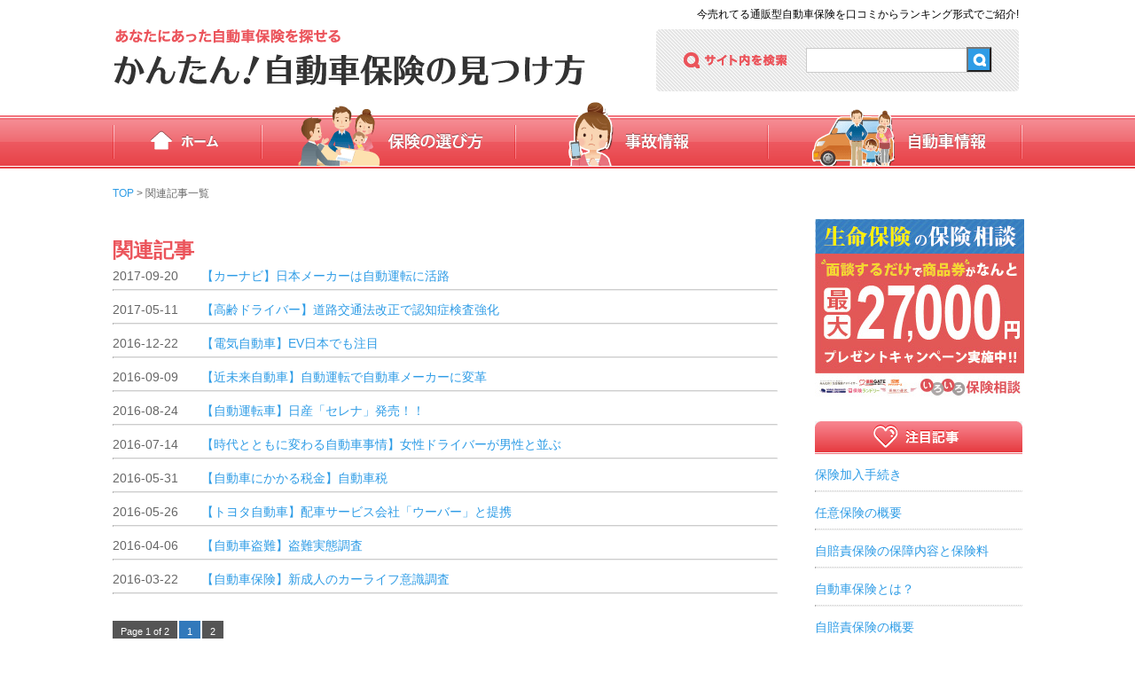

--- FILE ---
content_type: text/html; charset=UTF-8
request_url: https://www.e-texteditor.com/car-news/kiji
body_size: 5113
content:
<!doctype html>
<html>
<head>
<meta charset="utf-8">
<meta name="robots" content="noindex,follow" />

<title> &raquo; 関連記事 | 人気の自動車保険を口コミ・相場からランキングでご紹介!</title>

<link rel="icon" type="https://www.e-texteditor.com/wp-content/themes/carhoken/img/carhoken.ico" href="favicon.ico" />
<link href="https://www.e-texteditor.com/wp-content/themes/carhoken/style.css" rel="stylesheet" type="text/css">
<script type="text/javascript" src="https://www.e-texteditor.com/wp-content/themes/carhoken/js/smoothscroll.js"></script>

<!-- All in One SEO Pack 2.4.5.1 by Michael Torbert of Semper Fi Web Design[-1,-1] -->
<meta name="keywords"  content="関連記事" />
<link rel='next' href='https://www.e-texteditor.com/car-news/kiji/page/2' />

<link rel="canonical" href="https://www.e-texteditor.com/./car-news/kiji" />
			<script type="text/javascript" >
				window.ga=window.ga||function(){(ga.q=ga.q||[]).push(arguments)};ga.l=+new Date;
				ga('create', 'UA-48181930-1', 'auto');
				// Plugins
				
				ga('send', 'pageview');
			</script>
			<script async src="https://www.google-analytics.com/analytics.js"></script>
			<!-- /all in one seo pack -->
<link rel="alternate" type="application/rss+xml" title="人気の自動車保険を口コミ・相場からランキングでご紹介! &raquo; 関連記事 カテゴリーのフィード" href="https://www.e-texteditor.com/./car-news/kiji/feed" />
		<script type="text/javascript">
			window._wpemojiSettings = {"baseUrl":"https:\/\/s.w.org\/images\/core\/emoji\/72x72\/","ext":".png","source":{"concatemoji":"https:\/\/www.e-texteditor.com\/wp-includes\/js\/wp-emoji-release.min.js?ver=4.4.33"}};
			!function(e,n,t){var a;function i(e){var t=n.createElement("canvas"),a=t.getContext&&t.getContext("2d"),i=String.fromCharCode;return!(!a||!a.fillText)&&(a.textBaseline="top",a.font="600 32px Arial","flag"===e?(a.fillText(i(55356,56806,55356,56826),0,0),3e3<t.toDataURL().length):"diversity"===e?(a.fillText(i(55356,57221),0,0),t=a.getImageData(16,16,1,1).data,a.fillText(i(55356,57221,55356,57343),0,0),(t=a.getImageData(16,16,1,1).data)[0],t[1],t[2],t[3],!0):("simple"===e?a.fillText(i(55357,56835),0,0):a.fillText(i(55356,57135),0,0),0!==a.getImageData(16,16,1,1).data[0]))}function o(e){var t=n.createElement("script");t.src=e,t.type="text/javascript",n.getElementsByTagName("head")[0].appendChild(t)}t.supports={simple:i("simple"),flag:i("flag"),unicode8:i("unicode8"),diversity:i("diversity")},t.DOMReady=!1,t.readyCallback=function(){t.DOMReady=!0},t.supports.simple&&t.supports.flag&&t.supports.unicode8&&t.supports.diversity||(a=function(){t.readyCallback()},n.addEventListener?(n.addEventListener("DOMContentLoaded",a,!1),e.addEventListener("load",a,!1)):(e.attachEvent("onload",a),n.attachEvent("onreadystatechange",function(){"complete"===n.readyState&&t.readyCallback()})),(a=t.source||{}).concatemoji?o(a.concatemoji):a.wpemoji&&a.twemoji&&(o(a.twemoji),o(a.wpemoji)))}(window,document,window._wpemojiSettings);
		</script>
		<style type="text/css">
img.wp-smiley,
img.emoji {
	display: inline !important;
	border: none !important;
	box-shadow: none !important;
	height: 1em !important;
	width: 1em !important;
	margin: 0 .07em !important;
	vertical-align: -0.1em !important;
	background: none !important;
	padding: 0 !important;
}
</style>
<link rel='stylesheet' id='contact-form-7-css'  href='https://www.e-texteditor.com/wp-content/plugins/contact-form-7/includes/css/styles.css?ver=4.3.1' type='text/css' media='all' />
<link rel='stylesheet' id='wp-pagenavi-css'  href='https://www.e-texteditor.com/wp-content/plugins/wp-pagenavi/pagenavi-css.css?ver=2.70' type='text/css' media='all' />
<script type='text/javascript' src='https://www.e-texteditor.com/wp-includes/js/jquery/jquery.js?ver=1.11.3'></script>
<script type='text/javascript' src='https://www.e-texteditor.com/wp-includes/js/jquery/jquery-migrate.min.js?ver=1.2.1'></script>
<link rel='https://api.w.org/' href='https://www.e-texteditor.com/wp-json/' />
<link rel="EditURI" type="application/rsd+xml" title="RSD" href="https://www.e-texteditor.com/xmlrpc.php?rsd" />
<link rel="wlwmanifest" type="application/wlwmanifest+xml" href="https://www.e-texteditor.com/wp-includes/wlwmanifest.xml" /> 
<meta name="generator" content="WordPress 4.4.33" />
</head>

<body>
<div id="header">
　<div class="boxh1"><h1>今売れてる通販型自動車保険を口コミからランキング形式でご紹介!</h1></div>
  <div class="box_search">
    <div class="box_field">
  <form role="search" method="get" id="searchform" class="searchform" action="https://www.e-texteditor.com/">
  <input type="text" name="s" id="s" style="width:178px; height:16px; border:none;" value="">
</div>
  <input type="submit" id="searchsubmit" value="" /></form>  </div>
</div>
<div class="bg_nav">
  <nav id="nav">
    <ul>
      <li class="menu01"><a href="https://www.e-texteditor.com">ホーム</a></li>
      <li class="menu02"><a href="/ichiran.html#choose">保険の選び方</a></li>
      <li class="menu03"><a href="/ichiran.html#accident">事故情報</a></li>
      <li class="menu04"><a href="/ichiran.html#car">自動車情報</a></li>
    </ul>
  </nav>
</div><div class="sitemap">
  <a href="https://www.e-texteditor.com">TOP</a>&nbsp;>&nbsp;関連記事一覧
</div>
<div id="wrap">
  <div class="content">
  <div class="txt01">関連記事</div>
      <div class="post_ymd">2017-09-20</div>
  <div class="post_ttl01"><a href="https://www.e-texteditor.com/car-news/kiji/3292.html" title="【カーナビ】日本メーカーは自動運転に活路">【カーナビ】日本メーカーは自動運転に活路</a></div>
  <hr class="hr01">
    <div class="post_ymd">2017-05-11</div>
  <div class="post_ttl01"><a href="https://www.e-texteditor.com/car-news/kiji/3075.html" title="【高齢ドライバー】道路交通法改正で認知症検査強化">【高齢ドライバー】道路交通法改正で認知症検査強化</a></div>
  <hr class="hr01">
    <div class="post_ymd">2016-12-22</div>
  <div class="post_ttl01"><a href="https://www.e-texteditor.com/car-news/kiji/2852.html" title="【電気自動車】EV日本でも注目">【電気自動車】EV日本でも注目</a></div>
  <hr class="hr01">
    <div class="post_ymd">2016-09-09</div>
  <div class="post_ttl01"><a href="https://www.e-texteditor.com/car-news/kiji/2685.html" title="【近未来自動車】自動運転で自動車メーカーに変革">【近未来自動車】自動運転で自動車メーカーに変革</a></div>
  <hr class="hr01">
    <div class="post_ymd">2016-08-24</div>
  <div class="post_ttl01"><a href="https://www.e-texteditor.com/car-news/kiji/2659.html" title="【自動運転車】日産「セレナ」発売！！">【自動運転車】日産「セレナ」発売！！</a></div>
  <hr class="hr01">
    <div class="post_ymd">2016-07-14</div>
  <div class="post_ttl01"><a href="https://www.e-texteditor.com/car-news/kiji/2555.html" title="【時代とともに変わる自動車事情】女性ドライバーが男性と並ぶ">【時代とともに変わる自動車事情】女性ドライバーが男性と並ぶ</a></div>
  <hr class="hr01">
    <div class="post_ymd">2016-05-31</div>
  <div class="post_ttl01"><a href="https://www.e-texteditor.com/car-news/kiji/2454.html" title="【自動車にかかる税金】自動車税">【自動車にかかる税金】自動車税</a></div>
  <hr class="hr01">
    <div class="post_ymd">2016-05-26</div>
  <div class="post_ttl01"><a href="https://www.e-texteditor.com/car-news/kiji/2446.html" title="【トヨタ自動車】配車サービス会社「ウーバー」と提携">【トヨタ自動車】配車サービス会社「ウーバー」と提携</a></div>
  <hr class="hr01">
    <div class="post_ymd">2016-04-06</div>
  <div class="post_ttl01"><a href="https://www.e-texteditor.com/car-news/kiji/2341.html" title="【自動車盗難】盗難実態調査">【自動車盗難】盗難実態調査</a></div>
  <hr class="hr01">
    <div class="post_ymd">2016-03-22</div>
  <div class="post_ttl01"><a href="https://www.e-texteditor.com/car-news/kiji/2312.html" title="【自動車保険】新成人のカーライフ意識調査">【自動車保険】新成人のカーライフ意識調査</a></div>
  <hr class="hr01">
      <div class="pager">
  <div class="pagination"><span>Page 1 of 2</span><span class="current">1</span><a href='https://www.e-texteditor.com/car-news/kiji/page/2' class="inactive">2</a></div>
  </div>
  </div><!-- content end -->
    <div class="side">
    <a href="http://www.bocaresearch.com/kuchikomi/" target="_blank"><img class="side_bnr" src="https://www.e-texteditor.com/wp-content/themes/carhoken/img/bnr.jpg" width="236" height="204" alt=""/></a>
    <div class="ttl06"></div>
    	    <div class="txt03"><a href="https://www.e-texteditor.com/select/know/join-way.html">保険加入手続き</a></div>
    <hr class="hr02">
	    <div class="txt03"><a href="https://www.e-texteditor.com/select/know/nini-summary.html">任意保険の概要</a></div>
    <hr class="hr02">
	    <div class="txt03"><a href="https://www.e-texteditor.com/select/know/jibai-content.html">自賠責保険の保障内容と保険料</a></div>
    <hr class="hr02">
	    <div class="txt03"><a href="https://www.e-texteditor.com/select/know/que0.html">自動車保険とは？</a></div>
    <hr class="hr02">
	    <div class="txt03"><a href="https://www.e-texteditor.com/select/know/jibai-summary.html">自賠責保険の概要</a></div>
    <hr class="hr02">
	    
    <div class="ttl07"></div>
    	    <div class="txt03"><a href="https://www.e-texteditor.com/select/ninni/jison.html">自損事故保険</a></div>
    <hr class="hr02">
	    <div class="txt03"><a href="https://www.e-texteditor.com/select/ninni/muhoken.html">無保険車傷害保険</a></div>
    <hr class="hr02">
	    <div class="txt03"><a href="https://www.e-texteditor.com/select/ninni/passenger.html">搭乗者傷害保険</a></div>
    <hr class="hr02">
	    <div class="txt03"><a href="https://www.e-texteditor.com/select/ninni/inter-object.html">対物賠償保険</a></div>
    <hr class="hr02">
	    <div class="txt03"><a href="https://www.e-texteditor.com/select/ninni/inter-person.html">対人賠償保険</a></div>
    <hr class="hr02">
	    <div class="ttl08"></div>
     
        <div class="ymd">2018-08-07</div>
    <div class="txt06"><a href="https://www.e-texteditor.com/select/saving/3625.html" title="初めての自動車保険 あいおいニッセイ同和損保「パーソナル自動車保険」">初めての自動車保険 あいおいニッセイ同和損保「パーソナル自動車保険」</a></div>
    <hr class="hr02">
        <div class="ymd">2018-07-20</div>
    <div class="txt06"><a href="https://www.e-texteditor.com/select/saving/3611.html" title="トヨタコネクティッドカー「トヨタのつながるクルマの保険プラン」">トヨタコネクティッドカー「トヨタのつながるクルマの保険プラン」</a></div>
    <hr class="hr02">
        <div class="ymd">2018-07-12</div>
    <div class="txt06"><a href="https://www.e-texteditor.com/select/insu/3573.html" title="クルマの自然災害への備え「車両保険」">クルマの自然災害への備え「車両保険」</a></div>
    <hr class="hr02">
        <div class="ymd">2018-06-21</div>
    <div class="txt06"><a href="https://www.e-texteditor.com/select/know/3557.html" title="借りた車の運転「他車運転特約」と「1DAY保険」">借りた車の運転「他車運転特約」と「1DAY保険」</a></div>
    <hr class="hr02">
        <div class="ymd">2018-06-14</div>
    <div class="txt06"><a href="https://www.e-texteditor.com/select/saving/3537.html" title="【ダイレクト自動車保険】三井ダレクト損保">【ダイレクト自動車保険】三井ダレクト損保</a></div>
    <hr class="hr02">
        <!-- <div class="txt04"><a href="http://www.e-texteditor.com/archive/">すべて見る＞</a></div>
    <div class="bnr01"><a href=""></a></div>
    <div class="txt05">査定額は年式、走行キロ以外に整備具合により大きく違います！傷はできるだけ修繕し、きれいにして査定を受けましょう！あなたの愛車の価値をかんたんに査定します。</div> -->
  </div><!-- side end -->  </div><!--wrap end -->
<div class="company">
  <div class="inner02">
  <!-- <iframe src="http://www.bang.co.jp/promo/logo_auto.html" frameborder="0" width="1026"></iframe> -->
  <div class="box02">
      <div class="img03"><img src="https://www.e-texteditor.com/wp-content/themes/carhoken/img/com_sony.gif" alt="ソニー損保" width="90" height="63"></div>
    </div>
    <div class="box02">
      <div class="img03"><img src="https://www.e-texteditor.com/wp-content/themes/carhoken/img/com_mitsui.gif" alt="三井ダイレクト損保" width="90" height="63"></div>
    </div>
    <div class="box02">
      <div class="img03"><img src="https://www.e-texteditor.com/wp-content/themes/carhoken/img/com_axa.gif" alt="アクサダイレクト" width="90" height="63"></div>
    </div>
    <div class="box02">
      <div class="img03"><img src="https://www.e-texteditor.com/wp-content/themes/carhoken/img/com_otona.gif" alt="おとなの自動車保険" width="90" height="63"></div>
    </div>
    <div class="box02">
      <div class="img03"><img src="https://www.e-texteditor.com/wp-content/themes/carhoken/img/com_sonpo.gif" alt="損保ジャパン日本興亜" width="90" height="63"></div>
    </div>
    <div class="box02">
      <div class="img03"><img src="https://www.e-texteditor.com/wp-content/themes/carhoken/img/com_24.gif" alt="そんぽ24" width="90" height="63"></div>
    </div>
    <div class="box02">
      <div class="img03"><img src="https://www.e-texteditor.com/wp-content/themes/carhoken/img/com_aioi.gif" alt="あいおいニッセイ同和損保" width="90" height="63"></div>
    </div>
    <div class="box02">
      <div class="img03"><img src="https://www.e-texteditor.com/wp-content/themes/carhoken/img/com_aiu.gif" alt="AIU保険" width="90" height="63"></div>
    </div>
    <div class="box02">
      <div class="img03"><img src="https://www.e-texteditor.com/wp-content/themes/carhoken/img/com_asahi.gif" alt="朝日火災" width="90" height="63"></div>
    </div>
    <div class="box02">
      <div class="img03"><img src="https://www.e-texteditor.com/wp-content/themes/carhoken/img/com_direct.gif" alt="アメリカンホームダイレクト" width="90" height="63"></div>
    </div>
    <div class="box02">
      <div class="img03"><img src="https://www.e-texteditor.com/wp-content/themes/carhoken/img/com_edesign.gif" alt="イーデザイン損保" width="90" height="63"></div>
    </div>
    <div class="box02">
      <div class="img03"><img src="https://www.e-texteditor.com/wp-content/themes/carhoken/img/com_fujikasai.gif" alt="富士火災" width="90" height="63"></div>
    </div>
    <div class="box02">
      <div class="img03"><img src="https://www.e-texteditor.com/wp-content/themes/carhoken/img/com_generali.gif" alt="GENERALI" width="90" height="63"></div>
    </div>
    <div class="box02">
      <div class="img03"><img src="https://www.e-texteditor.com/wp-content/themes/carhoken/img/com_kyoei.gif" alt="共栄火災" width="90" height="63"></div>
    </div>
    <div class="box02">
      <div class="img03"><img src="https://www.e-texteditor.com/wp-content/themes/carhoken/img/com_saison.gif" alt="SAISON INSURANCE" width="90" height="63"></div>
    </div>
    <div class="box02">
      <div class="img03"><img src="https://www.e-texteditor.com/wp-content/themes/carhoken/img/com_secom.gif" alt="セコム損保" width="90" height="63"></div>
    </div>
    <div class="box02">
      <div class="img03"><img src="https://www.e-texteditor.com/wp-content/themes/carhoken/img/com_tokyokaijo.gif" alt="東京海上日動" width="90" height="63"></div>
    </div>
    <div class="box02">
      <div class="img03"><img src="https://www.e-texteditor.com/wp-content/themes/carhoken/img/com_zurich.gif" alt="ZURICH" width="90" height="63"></div>
    </div>
    </div>
  </div><!-- company end -->
  <div id="footer">
    <div class="inner03">
      <div class="box03">
        <div class="box04">
          <a href="https://www.e-texteditor.com">ホーム</a>　<a href="/ichiran.html#choose">保険の選び方</a>　<a href="/ichiran.html#accident">事故情報</a>　<a href="/ichiran.html#car">自動車情報</a>
        </div>
        <div class="box05">
        <a href="/sitepolicy">運営方針</a>　<a href="/company">運営者情報</a>　<a href="inquiry">お問い合わせ</a>　<a href="/privacypolicy">プライバシーポリシー</a>　<a href="/sitemap">サイトマップ</a></div>
      </div>
      <div class="box06">
        <div class="box07"><a href="#header"><img src="https://www.e-texteditor.com/wp-content/themes/carhoken/img/page_top.gif" alt="ページトップに戻る" width="145" height="20"></a></div>
        <div class="box08">&copy;2014 かんたん！自動車保険の見つけ方 運営事務局 All Rights Reserved. <img src="https://www.e-texteditor.com/wp-content/themes/carhoken/img/ttl04.gif" alt="かんたん！自動車保険の見つけ方" width="333" height="22"></div>
      </div>
    </div><!-- inner03 end -->
  </div><!-- footer end -->
<script type='text/javascript' src='https://www.e-texteditor.com/wp-content/plugins/contact-form-7/includes/js/jquery.form.min.js?ver=3.51.0-2014.06.20'></script>
<script type='text/javascript'>
/* <![CDATA[ */
var _wpcf7 = {"loaderUrl":"https:\/\/www.e-texteditor.com\/wp-content\/plugins\/contact-form-7\/images\/ajax-loader.gif","recaptchaEmpty":"\u3042\u306a\u305f\u304c\u30ed\u30dc\u30c3\u30c8\u3067\u306f\u306a\u3044\u3053\u3068\u3092\u8a3c\u660e\u3057\u3066\u304f\u3060\u3055\u3044\u3002","sending":"\u9001\u4fe1\u4e2d ..."};
/* ]]> */
</script>
<script type='text/javascript' src='https://www.e-texteditor.com/wp-content/plugins/contact-form-7/includes/js/scripts.js?ver=4.3.1'></script>
<script type='text/javascript' src='https://www.e-texteditor.com/wp-includes/js/wp-embed.min.js?ver=4.4.33'></script>
</body>
</html>
